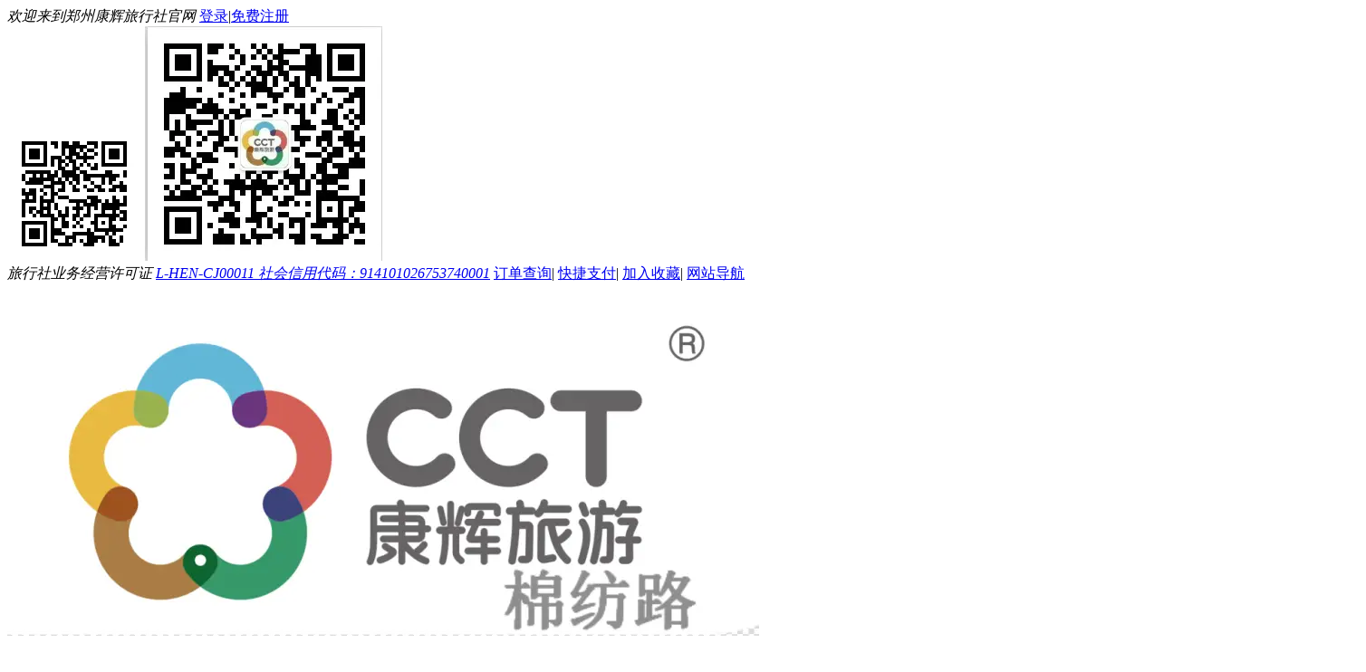

--- FILE ---
content_type: text/html; charset=GBK
request_url: http://www.66kh8.com/jingdian/1097
body_size: 12755
content:
<!DOCTYPE HTML>
<html>
<head>
<meta charset="gbk">
<title>北京八达岭长城_郑州康辉旅行社官网</title>
<link rel="shortcut icon" href="http://x1.cncnimg.cn/p10079/favicon.ico">
<meta name="description" content="郑州康辉旅行社是(河南康辉国际旅行社旗下官网)的河南郑州康辉旅行社地址，河南康辉旅行社官网电话提供郑州旅游团队报价、周边旅游 国内旅游、出境旅游线路地址咨询、旅游团购、旅游攻略服务,郑州康辉旅游微信顾问为您量身定制不一样的河南郑州旅行。" />
<link href="http://xnxw.cncnimg.cn/css/front/base.css" rel="stylesheet" type="text/css" />
<link href="http://xnxw.cncnimg.cn/css/front/templet2/home1.css?v=0317" rel="stylesheet" type="text/css" />
<link href="http://xnxw.cncnimg.cn/css/front/templet2/home1_color3.css?v=0317" rel="stylesheet" type="text/css" />
</head>
<!--[if lt IE 8]>
<script>var auto;</script>
<![endif]-->
    <body>
    <div class="warpper">
        <div id="site_nav">
    <div class="site_nav_bd">
        <div class="login"><em>欢迎来到郑州康辉旅行社官网 </em>   <a href="/member/login" rel="nofollow">登录</a>|<a href="/member/register" rel="nofollow">免费注册</a></div>
        <div class="quick_menu">
        	<div class="top_ewm">
                                <a class="mobile"><img src="http://x1.cncnimg.cn/p10079/10079_code.jpg" alt="手机版二维码" /></a>
                                                <a class="weixin"><img src="http://x1.cncnimg.cn/p10079/10079_qrcode.png" alt="微信二维码" /></a>
                            </div>
            <em>旅行社业务经营许可证 <a href="/about" target="_blank">L-HEN-CJ00011 社会信用代码：914101026753740001</a></em>
                        <a href="/member/guester" rel="nofollow">订单查询</a>|
                        <a href="/pay_order" rel="nofollow">快捷支付</a>|            <a href="javascript:;" onClick="addBookMark()" rel="nofollow">加入收藏</a>|
            <a href="/sitemap">网站导航</a>
        </div>
    </div>
</div>
<div class="header fn-clear">
    <div class="top">
        <div class="logo">
            <p><a href="/"><img src="http://x1.cncnimg.cn/p10079/447/1ffc.png" title="郑州康辉旅行社官网" /></a></p>
        </div>
        <div class="search">
            <div class="search_con"><form action="/search" target="_self" method="get"><input type="text" name="key" id="seach_input" class="search_txt" value="" /><input type="submit" value="搜索" class="search_sub" /></form></div>
                        <p>
                                <em>热门搜索：</em>
                                <a href="/search/%CF%C4%C1%EE%D3%AA">夏令营</a>
                                <a href="/search/%D1%D0%D1%A7%C2%C3%D0%D0">研学旅行</a>
                                <a href="/search/%D4%C6%C4%CF">云南</a>
                                <a href="/search/%BA%A3%C4%CF">海南</a>
                                <a href="/search/%CC%A9%B9%FA">泰国</a>
                                <a href="/search/%CC%A8%CD%E5">台湾</a>
                                <a href="/search/%C6%D5%BC%AA%B5%BA">普吉岛</a>
                                <a href="/search/%C8%D5%B1%BE">日本</a>
                                <a href="/search/%B0%C4%D0%C2">澳新</a>
                                            </p>
                    </div>
                <div class="phone_top">
                        <p class="space_line"><i></i>河南康辉旅行社总控热线：</p>
                                            <p><strong style="font-size:20px !important;color: #1cc300 !important;">0371-63870780</strong></p>
                                                            <p><strong style="font-size:20px !important;color: #1cc300 !important;">0371-63870770</strong></p>
                                                    </div>
                    </div>
    <div class="nav_layer">
        <div class="nav_layer_con">
            <ul>
                                                                <li ><a href="/"><span>首页<i ></i></span></a></li>
                                                <li ><a href="/zhoubian"><span>周边游<i ></i></span></a></li>
                                                <li ><a href="/guonei"><span>国内游<i ></i></span></a></li>
                                                <li ><a href="/chujing"><span>出境游<i ></i></span></a></li>
                                                <li ><a href="/line/xiyanghong"><span>夕阳红游<i ></i></span></a></li>
                                                <li ><a href="/line/tejialvyoutuan"><span>康辉旅行社团购<i ></i></span></a></li>
                                                <li ><a href="/diy"><span>旅游定制<i ></i></span></a></li>
                                                <li ><a href="/about"><span>企业介绍<i ></i></span></a></li>
                                                <li ><a href="/line/zhengzhouyanxue"><span>研学旅行<i ></i></span></a></li>
                                            </ul>
        </div>
    </div>
</div>
<script src="http://xnxw.cncnimg.cn/js/jquery1.10.2.min.js"></script>
<script src="http://xnxw.cncnimg.cn/js/front/base.js"></script>
<script type="text/javascript">
$(function(){
    $('.J_ercode').mouseover(function(){
        $(this).find('.J_code_img').show();
    });
    $('.J_ercode').mouseout(function(){
        $(this).find('.J_code_img').hide();
    });
});
</script>
<script src="http://xnxw.cncnimg.cn/js/line.js?2019" type="text/javascript"></script><body>
<div class="main fn-clear">
    <!---->

    <div class="now_site">您的位置：<a href="/">首页</a> &gt; <a href="/jingdian_list">旅游景点</a> &gt; 景点详情</div>

        <div class="side_l">
                                                            <div class="txt_box">
                    <div class="tit"><i class="i1"></i>
                        <h3>旅游线路分类</h3>
                    </div>
                    <div class="txt">
                                                                        <strong><a href="/line/tuozhantuanjianyou">郑州拓展团建游</a></strong>
                            <span>
                                                                                                                <a href="/line/tuozhantuanjianyiriyou">拓展团建一日游</a>                                                                                                                <a href="/line/tuanjiantuozhanliangriyou">团建拓展两日游</a>                                                                                                                </span>
                                                                                                <strong><a href="/line/tejialvyoutuan">康辉旅行社团购</a></strong>
                            <span>
                                                                                                                <a href="/line/chujinglvyoutuangou">郑州旅行社出境团购</a>                                                                                                                <a href="/line/guoneitejiatuan">郑州旅行社国内团购</a>                                                                                                                <a href="/line/shengneitejiatuan">郑州旅行社省内团购</a>                                                                                                                </span>
                                                                                                <strong><a href="/line/remenlvyou">康辉热门旅游</a></strong>
                            <span>
                                                                                                                <a href="/line/sanyaziyouxing">三亚自由行</a>                                                                                                                                                                        <a href="/line/zhengzhouqutaiwanlvyou">宝岛台湾</a>                                                                                                                <a href="/line/jianpuzhailvyou">柬埔寨包机</a>                                                                                                                <a href="/line/taiguobaojilvyou">泰国旅游</a>                                                                                                                <a href="/line/yunnanlvyou">七彩云南旅游</a>                                                                                                                </span>
                                                                                                <strong><a href="/line/zhuantilvyou">专题旅游</a></strong>
                            <span>
                                                                                                                <a href="/line/henanlvyou">河南旅游</a>                                                                                                                <a href="/line/chunjielvyou">春节旅游</a>                                                                                                                <a href="/line/yuandanlvyou">元旦旅游</a>                                                                                                                <a href="/line/qingminglvyou">清明旅游</a>                                                                                                                <a href="/line/duanwulvyou">端午旅游</a>                                                                                                                <a href="/line/zhongqiulvyou">中秋旅游</a>                                                                                                                <a href="/line/chongyanglvyou">重阳旅游</a>                                                                                                                <a href="/line/xiyanghong">夕阳红游</a>                                                                                                                <a href="/line/xialingyinglvyou">夏令营</a>                                                                                                                <a href="/line/miyueyou">蜜月游</a>                                                                                                                <a href="/line/qinziyou">亲子游</a>                                                                                                                <a href="/line/wuyilvyou">五一游</a>                                                                                                                <a href="/line/shiyilvyou">十一游</a>                                                                                                                <a href="/line/zhengzhouyanxue">研学旅行</a>                                                                                                                </span>
                                                                                                <strong><a href="/line/chufadilvyou">按出发地旅游</a></strong>
                            <span>
                                                                                                                <a href="/line/zhengzhoulvyou">郑州</a>                                                                                                                <a href="/line/luoyanglvyou">洛阳</a>                                                                                                                <a href="/line/kaifenglvyou">开封</a>                                                                                                                <a href="/line/jiaozuolvyou">焦作</a>                                                                                                                <a href="/line/anyanglvyou">安阳</a>                                                                                                                <a href="/line/puyanglvyou">濮阳</a>                                                                                                                <a href="/line/hebilvyou">鹤壁</a>                                                                                                                <a href="/line/xinxianglvyou">新乡</a>                                                                                                                <a href="/line/shangqiulvyou">商丘</a>                                                                                                                <a href="/line/sanmenxialvyou">三门峡</a>                                                                                                                <a href="/line/xuchanglvyou">许昌</a>                                                                                                                <a href="/line/zhoukoulvyou">周口</a>                                                                                                                <a href="/line/pingdingshanlvyou">平顶山</a>                                                                                                                <a href="/line/xinyanglvyou">信阳</a>                                                                                                                <a href="/line/nanyanglvyou">南阳</a>                                                                                                                <a href="/line/luohelvyou">漯河</a>                                                                                                                <a href="/line/jiyuanlvyou">济源</a>                                                                                                                <a href="/line/zhumadianlvyou">驻马店</a>                                                                                                                </span>
                                                                                                <strong><a href="/line/xingchengtianshulvyou">按行程天数旅游</a></strong>
                            <span>
                                                                                                                <a href="/line/yiriyou">1日游</a>                                                                                                                <a href="/line/liangriyou">2日游</a>                                                                                                                <a href="/line/siriyou">3-4日游</a>                                                                                                                <a href="/line/wuriyou">5日游</a>                                                                                                                <a href="/line/liuriyou">6日游</a>                                                                                                                <a href="/line/qiriyou">7日-10日游</a>                                                                                                                <a href="/line/shiyiriyou">11日-15日游</a>                                                                                                                </span>
                                                                                                <strong><a href="/line/yuefenlvyou">按月份出发旅游</a></strong>
                            <span>
                                                                                                                <a href="/line/yiyuelvyou">1月</a>                                                                                                                <a href="/line/eryuelvyou">2月</a>                                                                                                                <a href="/line/sanyuelvyou">3月</a>                                                                                                                <a href="/line/siyuelvyou">4月</a>                                                                                                                <a href="/line/wuyuelvyou">5月</a>                                                                                                                <a href="/line/liuyuelvyou">6月</a>                                                                                                                <a href="/line/qiyuelvy">7月</a>                                                                                                                <a href="/line/bayuelvyou">8月</a>                                                                                                                <a href="/line/jiuyuelvyou">9月</a>                                                                                                                <a href="/line/shiyuelvyou">10月</a>                                                                                                                <a href="/line/shiyiyuelvyou">11月</a>                                                                                                                <a href="/line/shieryuelvyou">12月</a>                                                                                                                </span>
                                                                                                <strong><a href="/line/zhengzhouzhoubianlvyou">周边旅游</a></strong>
                            <span>
                                                                                                                <a href="/line/wenquanlvyou">温泉</a>                                                                                                                <a href="/line/huaxuelvyou">滑雪</a>                                                                                                                <a href="/line/piaoliulvyou">漂流</a>                                                                                                                <a href="/line/zhengzhouyiriyou">一日游</a>                                                                                                                <a href="/line/zhengzhouliangriyou">两日游</a>                                                                                                                <a href="/line/zhengzhouqushaolinsi">少林寺</a>                                                                                                                <a href="/line/zhengzhouqulongmenshikulvyou">龙门石窟</a>                                                                                                                <a href="/line/zhengzhouquyuntaiishanlvyou">云台山</a>                                                                                                                <a href="/line/zhengzhouqukaifenglvyou">开封</a>                                                                                                                </span>
                                                                                                <strong><a href="/line/guoneilvyou">国内旅游</a></strong>
                            <span>
                                                                                                                <a href="/line/hainanlvyou">海南</a>                                                                                                                <a href="/line/zhengzhouquyunnanlvyou">云南</a>                                                                                                                <a href="/line/fujianlvyou">福建</a>                                                                                                                <a href="/line/dongbeilvyou">东北</a>                                                                                                                <a href="/line/zhengzhouqubeijinglvyou">北京</a>                                                                                                                <a href="/line/guangxilvyou">广西</a>                                                                                                                <a href="/line/huadonglvyou">华东</a>                                                                                                                <a href="/line/zhengzhouqushanxilvyou">陕西</a>                                                                                                                <a href="/line/sichuanlvyou">四川</a>                                                                                                                <a href="/line/xizanglvyou">西藏</a>                                                                                                                <a href="/line/anhuilvyou">安徽</a>                                                                                                                <a href="/line/hunanlvyou">湖南</a>                                                                                                                <a href="/line/jiangxilvyou">江西</a>                                                                                                                <a href="/line/hubelvyou">湖北</a>                                                                                                                <a href="/line/chongqinglvyou">重庆</a>                                                                                                                <a href="/line/shanxilvyou">山西</a>                                                                                                                <a href="/line/shandonglvyou">山东</a>                                                                                                                <a href="/line/guizhoulvyou">贵州</a>                                                                                                                <a href="/line/hebeilvyou">河北</a>                                                                                                                <a href="/line/zhengzhouquxibulvyou">内蒙古</a>                                                                                                                <a href="/line/xinjianglvyou">新疆</a>                                                                                                                <a href="/line/guangshenzhulvyou">广深珠</a>                                                                                                                <a href="/line/kunminglvyou">昆明</a>                                                                                                                <a href="/line/46253">上海</a>                                                                                                                </span>
                                                                                                <strong><a href="/line/remenlvyoujingdian">国内热门旅游景点</a></strong>
                            <span>
                                                                                                                <a href="/line/46252">上海迪士尼</a>                                                                                                                <a href="/line/zhengzhouqusanylvyou">三亚</a>                                                                                                                <a href="/line/zhengzhouqukunalilvyou">昆大丽</a>                                                                                                                <a href="/line/xiamenlvyou">厦门</a>                                                                                                                <a href="/line/guilinlvyou">桂林</a>                                                                                                                <a href="/line/zhangjiajielvyou">张家界</a>                                                                                                                <a href="/line/fenghuangguchenglvyou">凤凰</a>                                                                                                                <a href="/line/putuoshanlvyou">普陀山</a>                                                                                                                <a href="/line/wutaishanlvyou">五台山</a>                                                                                                                <a href="/line/zhengzhouqujiuzhaigoulvyou">九寨沟</a>                                                                                                                <a href="/line/zhengzhoudaoxizanglvyou">西藏</a>                                                                                                                <a href="/line/zhengzhouquqingdaolvyou">青岛</a>                                                                                                                </span>
                                                                                                <strong><a href="/line/jingwairemenlvyou">出境旅游</a></strong>
                            <span>
                                                                                                                <a href="/line/zhengzhouqugangaolvyou">港澳</a>                                                                                                                <a href="/line/taiwanlvyou">台湾</a>                                                                                                                <a href="/line/zhengzhouqudongnanyalvyou">东南亚</a>                                                                                                                <a href="/line/yazhuanglvyou">芽庄</a>                                                                                                                <a href="/line/taiguolvyou">泰国</a>                                                                                                                <a href="/line/rihanlvyou">日本</a>                                                                                                                <a href="/line/zhengzhoudaoouzhoulvyou">欧洲</a>                                                                                                                <a href="/line/zhengzhouquaoxinlvyou">澳新</a>                                                                                                                <a href="/line/zhengzhouqumeizhoulvyou">美洲</a>                                                                                                                <a href="/line/zhengzhouqufeizhoulvyou">非洲</a>                                                                                                                <a href="/line/zhengzhouquzhongdonglvyou">中东</a>                                                                                                                <a href="/line/xianganglvyyou">岘港</a>                                                                                                                <a href="/line/zhengzhoudaoyuenanlvyou">越南</a>                                                                                                                <a href="/line/eluosilvyou">俄罗斯</a>                                                                                                                </span>
                                                                                                <strong><a href="/line/zhengzhoudaoguowaihaidaolvyou">海岛</a></strong>
                            <span>
                                                                                                                <a href="/line/zhengzhouqubalidaolvyou">巴厘岛</a>                                                                                                                <a href="/line/maerdaifulvyou">马尔代夫</a>                                                                                                                <a href="/line/zhengzhouqupujidaolvyou">普吉岛</a>                                                                                                                <a href="/line/zhengzhouquxialweiyilvyou">夏威夷</a>                                                                                                                <a href="/line/tianningsaibandaolvyou">天宁塞班</a>                                                                                                                <a href="/line/zhengzhouqushabadaolvyou">沙巴岛</a>                                                                                                                <a href="/line/changtandaolvyou">长滩岛</a>                                                                                                                </span>
                                                                    </div>
                </div>
                                                                
                <div class="tel200 mt10">
        	<i></i>客服电话
                    	     <span>0371-63870780</span>
                    	     <span>0371-63870770</span>
                    </div>
                <div class="gg200">
    <a href="http://www.66kh8.com" target="_blank" title="河南康辉国际旅行社"><img src="http://x1.cncnimg.cn/p10079/376/ae8b.jpg" alt="河南康辉国际旅行社"></a>
    </div>

            </div>

            <div class="jd_details">
                <div class="synopsis">
                    <h2>北京八达岭长城</h2>
                    <!-- 轮播 -->
                                        <div class="scroll_wrap">
                        <div class="scroll_main">
                            <div class="img_box fn-clear" style="width: 1500px;">
                                                                <img src="http://c.cncnimg.cn/036/999/4d88_m.jpg" alt="北京八达岭长城" title="北京八达岭长城" class="notLoadImg">
                                                                <img src="http://c.cncnimg.cn/037/040/f808_m.jpg" alt="北京八达岭长城" title="北京八达岭长城" class="notLoadImg">
                                                                <img src="http://c.cncnimg.cn/037/086/d7ad_m.jpg" alt="北京八达岭长城" title="北京八达岭长城" class="notLoadImg">
                                                                <img src="http://c.cncnimg.cn/037/117/19f7_m.jpg" alt="北京八达岭长城" title="北京八达岭长城" class="notLoadImg">
                                                                <img src="http://c.cncnimg.cn/037/117/1099_m.jpg" alt="北京八达岭长城" title="北京八达岭长城" class="notLoadImg">
                                                            </div>
                        </div>
                                                <ul class="btn_list">
                                                                                    <li class="hovered">1</li>
                                                                                                                <li>2</li>
                                                                                                                <li>3</li>
                                                                                                                <li>4</li>
                                                                                                                <li>5</li>
                                                                                </ul>
                                            </div>
                                        <!-- 轮播右侧信息 -->
                                        <div class="info">
                        <!-- <p class="theme"><em>景点主题：</em><span>厕所</span><span>厕所</span></p> -->
                                                <div class="open_time fn-clear breviary">
                            <em>开放时间：</em>
                                                        <span>长城:06:00-19:00 梦幻长城球幕影院:09:00-<em class="more_btn"></em></span>
                            <span class="all_content">长城:06:00-19:00 梦幻长城球幕影院:09:00-17:00</span>
                                                    </div>
                                                                        <p class="tickt breviary">
                            <em class="list_type">门票信息：</em>
                                                        <span>长城+球幕影院成人票150元（仅供参考），学生票120元（仅供参考）
特殊人群：儿童身高1.2米以下免票。</span>
                                                    </p>
                                                                        <p class="address"><em>景点地址：</em><span>北京延庆县南部，在北京城区的西北方向，距市中心75公里</span></p>
                                                                        <p class="bus breviary">
                            <em class="list_type">交通信息：</em>
                                                        <span>&#160;&#160;八达岭位于北京西北方向的延庆县境内，距离市区约80公里。从市区到八达岭有高速公路。乘旅游专 <em class="more_btn"></em></span>

                            <span class="all_content">&#160;&#160;八达岭位于北京西北方向的延庆县境内，距离市区约80公里。从市区到八达岭有高速公路。乘旅游专线车一小时可以到达。旅游专线车每天早晨在市区的前门楼东侧、天安门广场历史博物馆门前、崇文门路口东南角等地发车，车票价：往返人民币36元/人。 德胜门乘919路（每15分钟一班车），前门（17路站）乘游1路，北京站东街（103路站）乘游2路，历史博物馆西门乘游2路支线，东大桥（28路站）乘游3路，西直门、动物园乘游4路，苹果园乘游4路支线，前门西出租站乘游5路，安定门、前门乘游8路均可直达（各游车首发时间均为早上6：30），车程只需40分钟。 　　登八达岭长城的最便宜的乘车方式，乘地铁等车辆到德胜门下车，乘919路公交汽车直达八达岭长城脚下，普通车每人5元，快车每人10元，五分钟发一辆车，比旅游车要便宜许多，又方便。 　　乘旅游专线车50元一人，包括居庸关长城，八达岭长城和十三陵。</span>
                                                    </p>
                                            </div>
                                        <div class="artical">
                                                <h3>北京八达岭长城简介：</h3>
                        <p><p>
	  八达岭长城史称天下九塞之一，是万里长城的精华，在明长城中，独具代表性。八达岭长城是万里长城向游人开得最早的地段，八达岭景区以八达岭长城为主，兴建了八达岭饭店、全周影院和由江泽民主席亲笔题名的中国长城博物馆等功能齐全的现代化旅游服务设施。八达岭景区以其宏伟的景观、完善的设施和深厚的文化历史内涵而著称于世。
</p>
<p>
	　八达岭地理环境优越，自古以来就是通往山西、内蒙、张家口的交通要道。98年，八达岭高速公路建成通车，交通十分便利。而且，八达岭的年平均气温比北京低3℃以上，成为"夏都"延庆的旅游龙头。
</p>
<p>
	　八达岭长城在北京延庆县。是长城的一个隘口。其关城为东窄西宽的梯形，建于明弘治十八年（1505年），嘉靖、万历年间曾修茸。关城有东西二门东门额题"居庸外镇"，刻于嘉靖十八年（1539年）；西门额题"北门锁钥"，刻于万历十年（1582年）。两门均为砖石结构，券洞上为平台，台之南北各有通道，连接关城城墙，台上四周砌垛口。京张公路从城门中通过，为通往北京的咽喉。从"北门锁钥"城楼左右两侧，延伸出高低起伏、曲折连绵的万里长城。长城全长6,700公里，是世界上古老的伟大建筑之一。
</p>
<p>
	 北8楼是八达岭长城海拔最高的楼，高达888.9米，建筑也很有特色。原来还可登上敌楼观山望景，但目前为了保护文物封了楼门。<br />
　 从关城城台到南峰的最高处南4楼，城墙长685.8米，高度上升142.4米，特别是南3楼至南4楼之间，山脊狭窄，山势陡峭，长城逶迤400多米。城顶最险处，坡度约为70度，几乎是直上直下。南1楼和南2楼，都没有修复二层，从南3楼遗存的柱础看，原来也有铺房。<br />
　 南峰长城以南4楼地势最高，海拔803.6米。登楼眺望，长城自西南向东北蜿蜓于山脊之上，宛如苍龙，宏伟壮观。使人不由得想起我国著名的长城专家罗哲文先生登临八达岭长城时咏的诗；千峰叠翠拥居庸，山北山南处处峰。锁钥北门天设险，半哉峻岭走长龙。从南4楼到南7楼，高度逐渐下降。南5楼与南6楼之间在长城的内侧距城墙30米的山脊上，耸立着一座白色的小亭，这就是1987年6月落成的“贵州省修复长城纪念碑亭”。南6楼是一座铺房，铺房建在上层的顶上，面阔三间，硬山顶，红柱子，灰色瓦，小巧玲珑。这大概是当年“千总”的指挥所。
</p>
<p>
	“八达岭”的由来<br />
　　由“八大岭”谐音而得名。因这一带山峦层叠，地势险峻，据说所建的长城在这里要转八道弯，越过八座大的山岭，当年兴建这段长城很艰难，工期迟迟完不成，曾先后有八个监工为其而死。最后通过仙人的点化，采取“修城八法”，即“虎带笼头羊背鞍，燕子衔泥猴搭肩，龟驮石条兔引路，喜鹊搭桥冰铺栈”，才把建筑材料运送到山上。所以人们就把这段长城称为“八大岭长城”，后来地名就谐音成“八达岭”。 <br />
　　由“巴达岭”谐音而得名。相传元代有一位叫“巴达黎黎”的皇帝到此，见这里关山险峻，崇峦叠翠，于是龙颜大悦，给此处赐名“巴达岭”，后讹传为“八达岭”。但查阅《历代帝王录》、《中国皇帝大事年表》等史料，均查不出元代有过叫“巴达黎黎”的皇帝，却有一位叫爱育黎拔力八达的，他就是元代第四位皇帝仁宗。据传他出生在八达岭所在的延庆县内。 <br />
　　由“把鞑靼”谐音而得名。据传明代时，八达岭一带曾一度成为防守满族军队的前沿阵地，因明时汉人把东北方的满族人称为“鞑靼”，所以有人认为八达岭是“把鞑靼”（意为把守鞑靼之岭）的谐音。 <br />
　　由“八道岭”谐音而得名。传说明末李自成率起义大军征战到此，受阻于长城之外，李自成心急如焚。这时探马来报，说前方还有八道险关。李自成听罢长叹一声：“这里的八道岭实在是难以越过，看来强攻是不行！”于是命令起义大军改道而去，后来这里被称为“八道岭”。 <br />
　　以上四种说法没有确切的文字记载，难以考证。其实最可信的说法，应是《长安客话》中的解释：“路从此分，四通八达。”因为八达岭是居庸关的外口，北往延庆、赤城、蒙古，西去张家口、怀来、宣化、大同，东到永宁、四海，南去昌平、北京等地区，可谓是四通八达，所以它是古代一条重要的交通要道和防卫前哨，素有“京北第一屏障”之称。 <br />
　　1982年，八达岭作为北京八达岭－十三陵风景名胜区的重要组成部分，被国务院批准列入第一批国家级风景名胜区名单。　　<br />
八达岭景点 
</p>
<p>
	　　八达岭长城全周影院：北京长城全周影院有限公司位于八达岭长城旅游景区，主营业务是放映环幕电影。环幕电影采用先进技术，立体声音响，在360度的环型银幕上展现六千多公里长城古迹、春夏秋冬四季景色，以及有关长城的历史故事（秦始皇登基、孟姜女传说）、战争场面，向游客介绍长城的历史和现状。（可放映英语或日语专场）<br />
　　容纳人数：每场可容纳600人<br />
　　放映时间：一场17分钟<br />
　　营业时间：每日上午8：00——下午5：00<br />
　　票价：成人32元/人学生17元/人<br />
　　地址：北京八达岭长城旅游景区
</p>
<p>
	　　六郎像：磨刀石以南百余米，公路东侧有个小山包，山上乱石纵横，其中有一块表面光滑的巨石，上雕着一个盘膝而坐的人像。像上方有人字形屋顶，这就是六郎像。<br />
　 五郎像：从弹琴峡隧道南口的停车场旁，登上新修的60级石阶，在一处平台前的石壁上，浮雕着一尊两米多高的佛像，民间传说是五郎像。杨五郎在金沙滩大败脱身后，到五台山当了和尚，因而有身着袈裟的形像。但是，细致一瞧，就会发现传说与石刻不符，佛像的“印契”（即法界的德行）表明是阿弥陀佛。佛像结跏趺坐，两脚压腿姿势叫“吉祥坐”；两手平置腿上，两手手指交叉，大拇指对顶，食指弯曲作“上品上生”手印。这是阿弥陀佛九个手印中最高的手相，他是“西方极乐世界”的教主，能接引念佛的人去“西方净土”。<br />
　　这个地万为什么要刻阿弥陀佛呢？古时，这岩坎下临溪谷，是关沟大道中最险要的地段而且有传说的“五鬼头”作祟，于是刻下阿弥陀佛，来往行人受“菩萨保佑”，而一路平安。<br />
　观音阁：在弹琴峡石壁上，有一小山洞，洞原为一个庙。顾炎武说：弹琴峡“水流石罅，声如弹琴，上有佛阁。”如今佛像已无，只剩洞口门楣。<br />
　弹琴峡：从弹琴峡隧道北口下到小溪旁，只见崖壁陡峭，向东不远，石崖题刻有“弹琴峡、五贵头”六个大字，这里原是关沟著名景观：“弹琴峡”。古时，这儿峰回路转，山青水秀。两山相峙，石壁相对，清溪中流。溪水从缓坡泻下，淌流在石罅之间，淙淙有声，两岸的石壁为之共鸣，悠扬婉转，如弹琴声清脆悦耳，故名“弹琴峡”，元朝诗人陈孚到此，曾写诗“月作金徽风作弦，清声岂待指中弹？伯牙别有高山调，写在松风乱石间。”清代诗人魏源描写这一胜景是：“无复战场悲，但寻响琴峡。”修京张铁路时，曾将东北面小山和峡谷削为平地，修八达岭公路，开山凿洞的泥沙石块，填平了沟谷。如今石壁题字依存，溪水旋荡于峡谷的优美声音再也没有了。
</p>
<p>
	<br />

</p></p>
                         <div class="share_tool bdsharebuttonbox">
                            <span>分享：</span>
                            <a href="#" class="bds_more" data-cmd="more"></a><a href="#" class="bds_qzone" data-cmd="qzone" title="分享到QQ空间"></a><a href="#" class="bds_tsina" data-cmd="tsina" title="分享到新浪微博"></a><a href="#" class="bds_tqq" data-cmd="tqq" title="分享到腾讯微博"></a><a href="#" class="bds_weixin" data-cmd="weixin" title="分享到微信"></a>
                        </div>
                                                                        <span class="data_source">景点数据来自 <a href="http://beijing.cncn.com/jingdian/badaling/" target="_blank">北京八达岭长城</a></span>
                                                                                             </div>
                </div>

                
                                <div class="about_prod">
                    <h2>相关产品推荐</h2>
                    <div class="cont fn-clear">
                                                <dl>
                            <dt><a href="/line/271254.htm" title="郑州到北京旅游报价_郑州到北京精华双高三日游"><img src="http://x1.cncnimg.cn/p10079/367/5ec6.jpg!m" alt="郑州到北京旅游报价_郑州到北京精华双高三日游"></a></dt>
                            <dd>
                                <h3><a href="/line/271254.htm" title="郑州到北京旅游报价_郑州到北京精华双高三日游">郑州到北京旅游报价_郑州到北京精华双高三日游</a></h3>
                                <p>2099元起</p>
                            </dd>
                        </dl>
                                                <dl>
                            <dt><a href="/line/271310.htm" title="郑州去北京的夕阳红旅游团_郑州去北京的夕阳红团双卧五日游价格"><img src="http://x1.cncnimg.cn/p10079/367/f609.jpg!m" alt="郑州去北京的夕阳红旅游团_郑州去北京的夕阳红团双卧五日游价格"></a></dt>
                            <dd>
                                <h3><a href="/line/271310.htm" title="郑州去北京的夕阳红旅游团_郑州去北京的夕阳红团双卧五日游价格">郑州去北京的夕阳红旅游团_郑州去北京的夕阳红团双卧五日游价格</a></h3>
                                <p>1680元起</p>
                            </dd>
                        </dl>
                                                <dl>
                            <dt><a href="/line/272299.htm" title="郑州到北京旅游攻略_郑州到北京、八达岭长城汽车四日游"><img src="http://x1.cncnimg.cn/p10079/369/3f44.jpg!m" alt="郑州到北京旅游攻略_郑州到北京、八达岭长城汽车四日游"></a></dt>
                            <dd>
                                <h3><a href="/line/272299.htm" title="郑州到北京旅游攻略_郑州到北京、八达岭长城汽车四日游">郑州到北京旅游攻略_郑州到北京、八达岭长城汽车四日游</a></h3>
                                <p>498元起</p>
                            </dd>
                        </dl>
                                                <dl>
                            <dt><a href="/line/278073.htm" title="郑州到北京旅游报价_北京亲子游旅游_郑州到北京双卧五日游"><img src="http://x1.cncnimg.cn/p10079/380/f86d.jpg!m" alt="郑州到北京旅游报价_北京亲子游旅游_郑州到北京双卧五日游"></a></dt>
                            <dd>
                                <h3><a href="/line/278073.htm" title="郑州到北京旅游报价_北京亲子游旅游_郑州到北京双卧五日游">郑州到北京旅游报价_北京亲子游旅游_郑州到北京双卧五日游</a></h3>
                                <p>1880元起</p>
                            </dd>
                        </dl>
                                            </div>
                </div>
                
                                <div class="about_prod about_viewpoint">
                    <h2>相关景点推荐</h2>
                    <div class="cont fn-clear">
                                                <dl>
                            <dt><a href="/jingdian/422" title="北京王府井商业街"><img src="https://c.cncnimg.cn/037/893/5b30_m.jpg" alt="北京王府井商业街"></a></dt>
                            <dd>
                                <a href="/jingdian/422" title="北京王府井商业街">北京王府井商业街</a>
                            </dd>
                        </dl>
                                                <dl>
                            <dt><a href="/jingdian/432" title="北京人民大会堂"><img src="https://c.cncnimg.cn/037/278/3ada_m.jpg" alt="北京人民大会堂"></a></dt>
                            <dd>
                                <a href="/jingdian/432" title="北京人民大会堂">北京人民大会堂</a>
                            </dd>
                        </dl>
                                                <dl>
                            <dt><a href="/jingdian/436" title="北京地坛公园"><img src="https://c.cncnimg.cn/037/869/677b_m.jpg" alt="北京地坛公园"></a></dt>
                            <dd>
                                <a href="/jingdian/436" title="北京地坛公园">北京地坛公园</a>
                            </dd>
                        </dl>
                                                <dl>
                            <dt><a href="/jingdian/437" title="北京天安门广场"><img src="https://c.cncnimg.cn/037/455/979c_m.jpg" alt="北京天安门广场"></a></dt>
                            <dd>
                                <a href="/jingdian/437" title="北京天安门广场">北京天安门广场</a>
                            </dd>
                        </dl>
                                                <dl>
                            <dt><a href="/jingdian/438" title="北京天安门城楼"><img src="https://c.cncnimg.cn/037/026/e646_m.jpg" alt="北京天安门城楼"></a></dt>
                            <dd>
                                <a href="/jingdian/438" title="北京天安门城楼">北京天安门城楼</a>
                            </dd>
                        </dl>
                                                <dl>
                            <dt><a href="/jingdian/439" title="北京雍和宫"><img src="https://c.cncnimg.cn/037/850/f7c2_m.jpg" alt="北京雍和宫"></a></dt>
                            <dd>
                                <a href="/jingdian/439" title="北京雍和宫">北京雍和宫</a>
                            </dd>
                        </dl>
                                                <dl>
                            <dt><a href="/jingdian/440" title="北京故宫博物院"><img src="https://c.cncnimg.cn/037/096/2437_m.jpg" alt="北京故宫博物院"></a></dt>
                            <dd>
                                <a href="/jingdian/440" title="北京故宫博物院">北京故宫博物院</a>
                            </dd>
                        </dl>
                                                <dl>
                            <dt><a href="/jingdian/521" title="什刹海风景区"><img src="https://c.cncnimg.cn/037/454/11ef_m.jpg" alt="什刹海风景区"></a></dt>
                            <dd>
                                <a href="/jingdian/521" title="什刹海风景区">什刹海风景区</a>
                            </dd>
                        </dl>
                                                <dl>
                            <dt><a href="/jingdian/523" title="北京野生动物园"><img src="https://c.cncnimg.cn/038/654/62c1_m.jpg" alt="北京野生动物园"></a></dt>
                            <dd>
                                <a href="/jingdian/523" title="北京野生动物园">北京野生动物园</a>
                            </dd>
                        </dl>
                                                <dl>
                            <dt><a href="/jingdian/525" title="北京北海公园"><img src="https://c.cncnimg.cn/036/937/a467_m.jpg" alt="北京北海公园"></a></dt>
                            <dd>
                                <a href="/jingdian/525" title="北京北海公园">北京北海公园</a>
                            </dd>
                        </dl>
                                                <dl>
                            <dt><a href="/jingdian/528" title="北京前门大街"><img src="https://c.cncnimg.cn/036/957/dc9c_m.jpg" alt="北京前门大街"></a></dt>
                            <dd>
                                <a href="/jingdian/528" title="北京前门大街">北京前门大街</a>
                            </dd>
                        </dl>
                                                <dl>
                            <dt><a href="/jingdian/550" title="北京游乐园"><img src="https://p2.cncnimg.cn/jdpic/1/550_m.jpg" alt="北京游乐园"></a></dt>
                            <dd>
                                <a href="/jingdian/550" title="北京游乐园">北京游乐园</a>
                            </dd>
                        </dl>
                                            </div>
                </div>
                                
                
            </div>
    </div>
<div id="showPrompt">
    <div class="msg_mask"></div>
    <div class="msg_cont">
        <p>消息</p>
        <input type="button" value="确定">
    </div>
</div>



<div class="footer">
    
<div class="bottom_ico fn-clear" style="text-align: center;">
    <ul>
                              <li class="xukezheng" style="float: none;"><a href="/about"><i style="-webkit-transform:scale(0.8); font-family: Arial;">L-HEN-CJ00011 社会信用代码：914101026753740001</i></a></li>                <li style="float: none;"><span class="pay"></span></li>                        <li style="float: none;"><a href="http://www.66kh8.com" target="_blank"><img src="http://x1.cncnimg.cn/p10079/7/b914.jpg" alt="郑州旅行社" height="50" style="display: inline"></a></li>
                <li style="float: none;"><a href="http://www.66kh8.com" target="_blank"><img src="http://x1.cncnimg.cn/p10079/7/c0a8.jpg" alt="郑州康辉旅行社" height="50" style="display: inline"></a></li>
                <li style="float: none;"><a href="http://www.66kh8.com" target="_blank"><img src="http://x1.cncnimg.cn/p10079/7/0a0b.jpg" alt="优秀旅行社" height="50" style="display: inline"></a></li>
                <li style="float: none;"><a href="http://www.66kh8.com" target="_blank"><img src="http://x1.cncnimg.cn/p10079/7/9e77.jpg" alt="郑州旅行社排名" height="50" style="display: inline"></a></li>
                <li style="float: none;"><a href="http://lxs.cncn.com/43981" target="_blank"><img src="http://x1.cncnimg.cn/p10079/7/2fad.jpg" alt="郑州康辉旅行社官网" height="50" style="display: inline"></a></li>
                
    </ul>
</div>
    <div class="copyright fn-clear">
    <div class="nav">
                        <a href="/about/14353">出境旅游：0371-63870760 63870780</a>
                <a href="/about/14351">国内旅游：0371-63870780  63870781</a>
                <a href="/about/14350">省内旅游：0371-63870760 63870770</a>
                <a href="/about/14349">地接旅游：0371-63870781 63870770</a>
                <a href="/about/14345">定制旅游：0371-63870760</a>
                <a href="/about/1603">关于康辉：0371-63870780</a>
                <a href="/about/1604">联系康辉：0371-63870760</a>
                        <a href="/sitemap">网站地图</a><a href="/link">友情链接</a>
                <a href="/help">帮助中心</a>
                        <a href="/cp/login" rel="nofollow">管理</a>
            </div>
                    <p><span>Copyright &copy; 2026 <a href="/" target="_blank">郑州康辉旅行社官网</a>   <a href="http://beian.miit.gov.cn/" target="_blank" rel="nofollow">豫ICP备18010302号-1</a></span>
                 河南康辉国际旅行社地址：（西区）中原区棉纺路与桐柏路西北角锦艺城王府井A座8楼（锦艺城附近）<br/>（东区）商务外环路7号立基上东国际（CBD附近）<br/>（中区）管城区城东路与商城路东北角(华亿附近）<br/>（北区）金水区东风路与文博路东南角（科技市场附近）<br/><br/>郑州康辉国际旅行社电话：15515777236 13271553016 15824822319（微信）
            </p>
        </div>
    
</div>
</div>

<script type="text/javascript">
$(document).ready(function(){
    // $("img").error(function(){
    //     var src=$(this).attr("src");
    //     if (src.substr(0, 20) == "http://c.cncnimg.cn/") {
    //         $(this).attr("src", "http://xnxwcdn.cncn.net/images/front/nopic_m.jpg");
    //     }
    // });
    $('.s-weixin').hover(function(){$(this).addClass('hover')},function(){$(this).removeClass('hover')});
    // $("p.weixin").hover(function(){
    //  $(this).addClass("hover");
    // },function(){
    //  $(this).removeClass("hover");
    // });
    $('.f-chat,.f-qq').hover(function(){
        $('.f-qq').toggle();

    });
    $('.f-call,.f-telnum').hover(function(){
        $('.f-telnum').toggle();
    });

    $(window).scroll(function(){
    var top=$(window).scrollTop();
    if(top>0){
        $('.f-scrolltop').show();
    }else{
        $('.f-scrolltop').hide();
    }
    });
    $('.f-scrolltop').click(function(event) {
       $('body,html').animate({scrollTop:0}, 200);

    });

});

$('.tonglan_menu a').hover(function(){
    var index = $(this).index();
    $(this).addClass('first').siblings('a').removeClass('first');

    var eleCont = $(this).parents('.hd').siblings('.bd');
    eleCont.children('.tab_cont').children('.pro_list').eq(index).addClass('showed').siblings('.pro_list').removeClass('showed');
})

    $(function(){
        $('.J_imgbox').css({
            'width':'100%',
            'border':0
        });
        $('.hideBox').css({width:'0'});
        $('.J_imgbox').css({width:"200px"});
        $('.s-weixin').on('mouseover',function(){
            // var src=$('.J_hidebox').attr('src');

            // $('.J_imgbox').find('img').attr('src',src).end().show();
            $('.hideBox').show();
        });
        $('.s-weixin').on('mouseleave',function(){
            $('.hideBox').hide();
        });
    });


$('.ota_menu a').hover(function(){
    var _this = $(this);
    var index = $(this).index();
    if(index  == 0) {
        return;
    }
    var ele = _this.parents('.hd').siblings('.bd').find('.pro_list').eq(index);
    var state = $(this).attr('data-state');
    var id    = $(this).attr('data-id');
    var item  = $(this).attr('data-item');
    if (id == '') {
        alert("非法操作，数据不正确");
        return;
    }
    if (item == '') {
        alert("非法操作，数据不正确");
        return;
    }


    if (state != 'ajaxed') {
        _this.attr('data-state', 'ajaxed');
        $.ajax({
            url: '/welcome/get_product_info',
            type: 'POST',
            dataType: 'JSON',
            data: {'id': id,'item': item},
            success: function(data) {
                if(data.status == 1){
                    alert("非法操作，数据不正确");
                    console.log("非法操作，数据不正确");
                    return;
                }else{
                    ele.css('background', 'none').html(data);
                }
            }
        })
    }

})
</script>


<div class="f-fixedbox">
    <div class="f-hover f-scrolltop">返回顶部</div>
</div>


   <script src="http://xnxw.cncnimg.cn/js/jquery.lazyload.js?v=20150513"></script>

<SCRIPT LANGUAGE="JavaScript" src=http://float2006.tq.cn/floatcard?adminid=9350209&sort=1 ></SCRIPT>

<div style="margin:0 auto;text-align:center;width:100%;"><script>
var _hmt = _hmt || [];
(function() {
  var hm = document.createElement("script");
  hm.src = "https://hm.baidu.com/hm.js?a9f3bfa63222c628dfa1c6308d2432fb";
  var s = document.getElementsByTagName("script")[0]; 
  s.parentNode.insertBefore(hm, s);
})();
</script></div></body>
</html>
</body>
<script>

    // 图片轮播
    var timer = null;
    timer = setInterval(scroll, 3000);
    function scroll() {
        var index = $('.scroll_wrap li[class=hovered]').index() + 1;

        if (index >= 5) {
            index = 0;
        }

        $('.scroll_wrap li').removeClass('hovered').eq(index).addClass('hovered');

        $('.scroll_main').stop().animate({
            'scrollLeft': index * 300
        }, 1000);
    }

    $('.scroll_wrap li').hover(function() {
        clearInterval(timer);

        $(this).addClass('hovered').siblings('li').removeClass('hovered');

        var index = $(this).index();

        $('.scroll_main').stop().animate({
            'scrollLeft': index * 300
        }, 1000);

    }, function() {
        timer = setInterval(scroll, 3000);
    })


    function SetShareUrl(cmd, config) {
        if (cmd == 'weixin') {
            config.bdUrl = "/jingdian/1097";
        } else {
            config.bdUrl = "/jingdian/1097";
        }
        return config;
    }

    window._bd_share_config={
        "common":{
            "onBeforeClick": SetShareUrl,
            "bdSnsKey":{ },
            "bdText":"",
            "bdMini":"2",
            "bdMiniList":["tsina","qzone","tqq","douban","sqq"],
            "bdPic":"",
            "bdStyle":"0",
            "bdSize":"0"
        },
        "share":{ }
    }
    with(document)0[(getElementsByTagName('head')[0]||body).appendChild(createElement('script')).src='http://bdimg.share.baidu.com/static/api/js/share.js?v=89860593.js?cdnversion='+~(-new Date()/36e5)];

    $('.jd_details .breviary .more_btn').hover(function(){
        console.log(1);
        $(this).parent().siblings('.all_content').css('display', 'block');
    })

    $('.jd_details .breviary .all_content').mouseout(function(){
        $(this).css('display', 'none');
    })
</script>